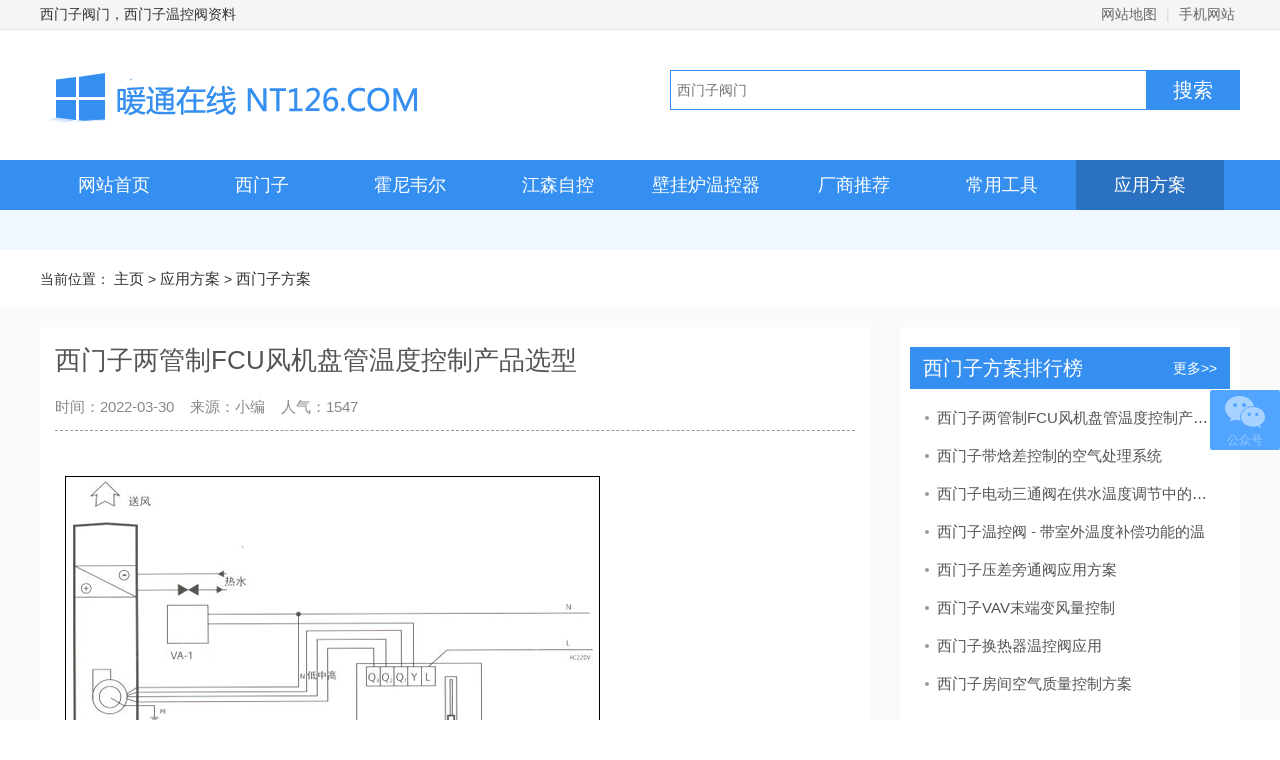

--- FILE ---
content_type: text/html
request_url: http://www.nt126.com/fangan/xmzfa/163.html
body_size: 5420
content:
<!doctype html>
<html>
<head>
<meta http-equiv="Content-Type" content="text/html; charset=utf-8"/>
<title>西门子两管制FCU风机盘管温度控制产品选型</title>
<meta name="description" content="参考仪表和设备符号名称型号备注TC-1风机盘管温控器RAB11.1设定温度8...30℃可调RDF310.2/MM或RDF510/BP液晶面板VA-1电动调节阀VVI46..口径DN15-DN25阀门执行器SUE21220V，三线一控电动阀执行器西门子温控器工作说明　　TC-1是带复合开关的室内恒温控制器，装于室内。其设定温度可通过设置旋钮在8...30℃范围内调节。　　夏季运行时，系统供冷水，转" />
<meta name="keywords" content="西门子温控器,西门子空调温控器" />
<link href="/favicon.ico" rel="shortcut icon" type="image/x-icon" />
<link href="/template/pc/skin/css/style.css" rel="stylesheet" />
<link href="/template/pc/skin/css/article.css" rel="stylesheet" />
    <meta http-equiv="mobile-agent" content="format=xhtml;url=http://www.nt126.com/index.php?m=home&c=View&a=index&aid=163">
    <script type="text/javascript">if(window.location.toString().indexOf('pref=padindex') != -1){}else{if(/applewebkit.*mobile/i.test(navigator.userAgent.toLowerCase()) || (/midp|symbianos|nokia|samsung|lg|nec|tcl|alcatel|bird|dbtel|dopod|philips|haier|lenovo|mot-|nokia|sonyericsson|sie-|amoi|zte/.test(navigator.userAgent.toLowerCase()))){try{if(/android|windows phone|webos|iphone|ipod|blackberry/i.test(navigator.userAgent.toLowerCase())){window.location.href="http://www.nt126.com/index.php?m=home&c=View&a=index&aid=163";}else if(/ipad/i.test(navigator.userAgent.toLowerCase())){}else{}}catch(e){}}}</script>
</head>
<body>
<div class="topbar">
  <div class="wraps auto fix">
    <p class="fl"> <a href="http://www.nt126.com">西门子阀门，西门子温控阀资料</a> </p>
    <div class="topbar-menu"> <a href="http://www.nt126.com/sitemap.xml" class="menu-link">网站地图</a> | <a href="http://www.nt126.com" class="menu-link">手机网站</a> </div>
  </div>
</div>
<!-- 头部 -->
<div class="headers">
  <div class="wraps auto fix">
    <div class="logo"><a href="http://www.nt126.com" class="logo-link" style="background: url(/uploads/allimg/20220217/1-22021F91I5302.png) no-repeat;"> </a></div>
    <div class="c-search">
      <div class="search-wrapper">
        <div class="fix">     <form class="searchform" method="get" action="/index.php?m=home&c=Search&a=lists">
        <input type="text" class="search-input" name="keywords" placeholder="西门子阀门" />
        <input type="submit" name="btn" value="搜索" class="search-btn" />
<input type="hidden" name="m" value="home" /><input type="hidden" name="c" value="Search" /><input type="hidden" name="a" value="lists" /><input type="hidden" name="method" value="1" /><input type="hidden" name="type" id="type" value="sonself" />    </form>
</div>
      </div>
    </div>
  </div>
</div>
<!-- 导航 -->
<div class="navbar">
  <div class="wraps auto fix"> <a href="http://www.nt126.com" class="nav-item ">网站首页</a>  <a href="/siemens/" title="西门子" class="nav-item ">西门子</a>  <a href="/honeywell/" title="霍尼韦尔" class="nav-item ">霍尼韦尔</a>  <a href="/Johnson/" title="江森自控" class="nav-item ">江森自控</a>  <a href="/bglwk/" title="壁挂炉温控器" class="nav-item ">壁挂炉温控器</a>  <a href="/zhanshi/" title="厂商推荐" class="nav-item ">厂商推荐</a>  <a href="/tools/" title="常用工具" class="nav-item ">常用工具</a>  <a href="/fangan/" title="应用方案" class="nav-item current">应用方案</a>  </div>
</div>
<div class="list_tag">
  <div class="wraps auto">  <a href="/siemens/wkq/249.html" title="西门子空调温控器RDF310.2/MM接" class="nav-item"></a>  <a href="/siemens/wkq/248.html" title="西门子空调温控器RDF310.2/MM使" class="nav-item"></a>  <a href="/siemens/wkq/247.html" title="西门子温控器RDF310.2/MM 两管" class="nav-item"></a>  <a href="/siemens/fm/229.html" title="西门子风机盘管电动二通阀MVI422.2" class="nav-item"></a>  <a href="/siemens/zxq/227.html" title="西门子风阀执行器GDB161.1E  G" class="nav-item"></a>  <a href="/siemens/zxq/226.html" title="西门子风阀执行器GDB161.1E安装图" class="nav-item"></a>  <a href="/siemens/zxq/225.html" title="西门子角行程球阀执行器GDB161.9Y" class="nav-item"></a>  <a href="/siemens/zxq/224.html" title="西门子风阀执行器GCA161.1E  G" class="nav-item"></a>  <a href="/siemens/zxq/223.html" title="西门子风阀执行器GBB161.1E  G" class="nav-item"></a>  </div>
</div>
<div style="clear:both;"></div>

<div class="container pos">当前位置： <a href='/' class=''>主页</a> &gt; <a href='/fangan/' class=''>应用方案</a> &gt; <a href='/fangan/xmzfa/'>西门子方案</a></div>
<div class="artlist">
  <div class="container">
    <div class="main_l">
      <div class="artpage">
        <dl class="artinfo">
          <dt>
            <h1>西门子两管制FCU风机盘管温度控制产品选型</h1>
          </dt>
          <dd> 时间：2022-03-30 &nbsp;&nbsp;
            来源：小编 &nbsp;&nbsp;
            人气：<script src='/index.php?m=api&c=Ajax&a=arcclick&type=view&aids=163' type='text/javascript' language='javascript'></script></dd>
        </dl>
        <div class="artcontent">
          <p><p class="unnamed1" style="color: rgb(51, 51, 51); font-family: 宋体; font-size: 12px; white-space: normal; background-color: rgb(255, 255, 255);"><img title="两管制风机盘管温度控制产品选型(图1)" alt="两管制风机盘管温度控制产品选型(图1)" style="max-width:100%!important;height:auto!important;" height="320" src="http://www.nt126.com/xmz/products/a11.gif" width="535"/><br/></p><p class="unnamed1" style="color: rgb(51, 51, 51); font-family: 宋体; font-size: 12px; white-space: normal; background-color: rgb(255, 255, 255);"><span style="font-size: 16px;"><strong>参考仪表和设备</strong></span></p><table height="137" cellspacing="0" cellpadding="0" width="100%" border="0"><tbody><tr class="firstRow"><td width="15%" bgcolor="#999999" height="30" style="font-variant-numeric: normal; font-variant-east-asian: normal; font-stretch: normal; font-size: 12px; line-height: 15.6px; color: rgb(51, 51, 51); border-width: 1px; border-style: solid; border-color: gainsboro;"><div align="center"><span style="font-size: 16px;">符号</span></div></td><td width="22%" bgcolor="#999999" height="30" style="font-variant-numeric: normal; font-variant-east-asian: normal; font-stretch: normal; font-size: 12px; line-height: 15.6px; color: rgb(51, 51, 51); border-width: 1px; border-style: solid; border-color: gainsboro;"><div align="left"><span style="font-size: 16px;">名称</span></div></td><td width="30%" bgcolor="#999999" height="30" style="font-variant-numeric: normal; font-variant-east-asian: normal; font-stretch: normal; font-size: 12px; line-height: 15.6px; color: rgb(51, 51, 51); border-width: 1px; border-style: solid; border-color: gainsboro;"><div align="left"><span style="font-size: 16px;">型号</span></div></td><td width="33%" bgcolor="#999999" height="30" style="font-variant-numeric: normal; font-variant-east-asian: normal; font-stretch: normal; font-size: 12px; line-height: 15.6px; color: rgb(51, 51, 51); border-width: 1px; border-style: solid; border-color: gainsboro;"><div align="left"><span style="font-size: 16px;">备注</span></div></td></tr><tr><td height="30" style="font-variant-numeric: normal; font-variant-east-asian: normal; font-stretch: normal; font-size: 12px; line-height: 15.6px; color: rgb(51, 51, 51); border-width: 1px; border-style: solid; border-color: gainsboro;"><div align="center"><span style="font-size: 16px;">TC-1</span></div></td><td height="30" style="font-variant-numeric: normal; font-variant-east-asian: normal; font-stretch: normal; font-size: 12px; line-height: 15.6px; color: rgb(51, 51, 51); border-width: 1px; border-style: solid; border-color: gainsboro;"><span style="font-size: 16px;">风机盘管温控器</span></td><td height="30" style="font-variant-numeric: normal; font-variant-east-asian: normal; font-stretch: normal; font-size: 12px; line-height: 15.6px; color: rgb(51, 51, 51); border-width: 1px; border-style: solid; border-color: gainsboro;"><span style="font-size: 16px;">RAB11.1</span></td><td height="30" style="font-variant-numeric: normal; font-variant-east-asian: normal; font-stretch: normal; font-size: 12px; line-height: 15.6px; color: rgb(51, 51, 51); border-width: 1px; border-style: solid; border-color: gainsboro;"><span style="font-size: 16px;">设定温度8...30℃可调</span></td></tr><tr bgcolor="#999999"><td colspan="4" height="1" style="font-variant-numeric: normal; font-variant-east-asian: normal; font-stretch: normal; font-size: 12px; line-height: 15.6px; color: rgb(51, 51, 51); border-width: 1px; border-style: solid; border-color: gainsboro;"><br/></td></tr><tr><td height="30" style="font-variant-numeric: normal; font-variant-east-asian: normal; font-stretch: normal; font-size: 12px; line-height: 15.6px; color: rgb(51, 51, 51); border-width: 1px; border-style: solid; border-color: gainsboro;"><br/></td><td height="30" style="font-variant-numeric: normal; font-variant-east-asian: normal; font-stretch: normal; font-size: 12px; line-height: 15.6px; color: rgb(51, 51, 51); border-width: 1px; border-style: solid; border-color: gainsboro;"><br/></td><td height="30" style="font-variant-numeric: normal; font-variant-east-asian: normal; font-stretch: normal; font-size: 12px; line-height: 15.6px; color: rgb(51, 51, 51); border-width: 1px; border-style: solid; border-color: gainsboro;"><span style="font-size: 16px;">RDF310.2/MM或RDF510/BP</span></td><td height="30" style="font-variant-numeric: normal; font-variant-east-asian: normal; font-stretch: normal; font-size: 12px; line-height: 15.6px; color: rgb(51, 51, 51); border-width: 1px; border-style: solid; border-color: gainsboro;"><span style="font-size: 16px;">液晶面板</span></td></tr><tr bgcolor="#999999"><td colspan="4" height="1" style="font-variant-numeric: normal; font-variant-east-asian: normal; font-stretch: normal; font-size: 12px; line-height: 15.6px; color: rgb(51, 51, 51); border-width: 1px; border-style: solid; border-color: gainsboro;"><br/></td></tr><tr><td height="30" style="font-variant-numeric: normal; font-variant-east-asian: normal; font-stretch: normal; font-size: 12px; line-height: 15.6px; color: rgb(51, 51, 51); border-width: 1px; border-style: solid; border-color: gainsboro;"><div align="center"><span style="font-size: 16px;">VA-1</span></div></td><td height="30" style="font-variant-numeric: normal; font-variant-east-asian: normal; font-stretch: normal; font-size: 12px; line-height: 15.6px; color: rgb(51, 51, 51); border-width: 1px; border-style: solid; border-color: gainsboro;"><span style="font-size: 16px;">电动调节阀</span></td><td height="30" style="font-variant-numeric: normal; font-variant-east-asian: normal; font-stretch: normal; font-size: 12px; line-height: 15.6px; color: rgb(51, 51, 51); border-width: 1px; border-style: solid; border-color: gainsboro;"><span style="font-size: 16px;">VVI46..</span></td><td height="30" style="font-variant-numeric: normal; font-variant-east-asian: normal; font-stretch: normal; font-size: 12px; line-height: 15.6px; color: rgb(51, 51, 51); border-width: 1px; border-style: solid; border-color: gainsboro;"><span style="font-size: 16px;">口径DN15-DN25</span></td></tr><tr bgcolor="#999999"><td colspan="4" height="1" style="font-variant-numeric: normal; font-variant-east-asian: normal; font-stretch: normal; font-size: 12px; line-height: 15.6px; color: rgb(51, 51, 51); border-width: 1px; border-style: solid; border-color: gainsboro;"><br/></td></tr><tr><td height="30" style="font-variant-numeric: normal; font-variant-east-asian: normal; font-stretch: normal; font-size: 12px; line-height: 15.6px; color: rgb(51, 51, 51); border-width: 1px; border-style: solid; border-color: gainsboro;"><br/></td><td height="30" style="font-variant-numeric: normal; font-variant-east-asian: normal; font-stretch: normal; font-size: 12px; line-height: 15.6px; color: rgb(51, 51, 51); border-width: 1px; border-style: solid; border-color: gainsboro;"><span style="font-size: 16px;">阀门执行器</span></td><td height="30" style="font-variant-numeric: normal; font-variant-east-asian: normal; font-stretch: normal; font-size: 12px; line-height: 15.6px; color: rgb(51, 51, 51); border-width: 1px; border-style: solid; border-color: gainsboro;"><span style="font-size: 16px;">SUE21</span></td><td height="30" style="font-variant-numeric: normal; font-variant-east-asian: normal; font-stretch: normal; font-size: 12px; line-height: 15.6px; color: rgb(51, 51, 51); border-width: 1px; border-style: solid; border-color: gainsboro;"><span style="font-size: 16px;">220V，三线一控电动阀执行器</span></td></tr><tr bgcolor="#999999"><td colspan="4" height="2" style="font-variant-numeric: normal; font-variant-east-asian: normal; font-stretch: normal; font-size: 12px; line-height: 15.6px; color: rgb(51, 51, 51); border-width: 1px; border-style: solid; border-color: gainsboro;"><br/></td></tr></tbody></table><p class="unnamed1" style="color: rgb(51, 51, 51); font-family: 宋体; font-size: 12px; white-space: normal; background-color: rgb(255, 255, 255);"><strong><img style="max-width:100%!important;height:auto!important;" src="/uploads/allimg/20230527/1-23052G45945P1.jpg" title="西门子两管制FCU风机盘管温度控制产品选型(图2)" alt="RAB111.jpg"/><br/><img style="max-width:100%!important;height:auto!important;" src="/uploads/allimg/20230527/1-23052G50019243.jpg" title="西门子两管制FCU风机盘管温度控制产品选型(图3)" alt="主图3.jpg"/><br/><br/><img style="max-width:100%!important;height:auto!important;" src="/uploads/allimg/20230527/1-23052G50040U2.jpg" title="西门子两管制FCU风机盘管温度控制产品选型(图4)" alt="主图4.jpg"/><br/><img style="max-width:100%!important;height:auto!important;" src="/uploads/allimg/20230527/1-23052G501053b.jpg" title="西门子两管制FCU风机盘管温度控制产品选型(图5)" alt="VVI46-SUE21.jpg"/><br/></strong></p><p>西门子温控器工作说明</p><p><br/></p><p>　　TC-1是带复合开关的室内恒温控制器，装于室内。其设定温度可通过设置旋钮在8...30℃范围内调节。</p><p>　　夏季运行时，系统供冷水，转换开关置于“冷”档。当室温升高并超过设定点温度时，恒温器动作，打开电动调节阀VA-1，通过风机向房间送冷风，使室温降低，回到控制范围内。冬季运行时，系统供热水，转换开关置于“热”档。当室温下降并低于室内设定温度时，恒温器动作，打开电动调节阀VA-1，通过风机向房间送热风，使室温上升，回到控制范围内。</p><p>　　当TC-1的转换开关置于“关”档时，风机停止运转，电动阀也关闭。</p><p>　　当TC-1（RAB11.1）的转换开关置于“通风”档时，风机运转，电动阀保持关断，系统处于通风运转，改善室内空气循环。</p><p class="unnamed1" style="color: rgb(51, 51, 51); font-family: 宋体; font-size: 12px; white-space: normal; background-color: rgb(255, 255, 255);"><strong><br/></strong><br/></p><p class="unnamed1" style="color: rgb(51, 51, 51); font-family: 宋体; font-size: 12px; white-space: normal; background-color: rgb(255, 255, 255);"><br/></p></p>
        </div>
        <div class="artcontent"> <script type="text/javascript">
            var cpro_id = "u6852728";
            
    </script>
    <script type="text/javascript" src="//cpro.baidustatic.com/cpro/ui/cm.js"></script>     </div>
        <div class="art_next"> <span class="next">  <a href='/fangan/xmzfa/162.html' title='西门子换热器温控阀应用'> 上一篇：西门子换热器温控阀应用 </a>  </span> <span class="pre">  <a href='/fangan/xmzfa/164.html' title='西门子电动三通阀在供水温度调节中的应用'> 下一篇：西门子电动三通阀在供水温度调节中的应用 </a>  </span> </div>
        <div class="xgcomm clearfix">
          <div class="c-hd">
            <h3><span>推荐文章</span></h3>
          </div>
          <ul>
                        <li>
              <div class="item-inner">
                <div class="img-wrap"> <img src="/uploads/allimg/20220327/1-22032GAH0496.jpg" alt="西门子温控阀 - 带室外温度补偿功能的温度控制方案"></div>
                <div class="rbox">
                  <div class="rbox-inner">
                    <p> <a class="link title" target="_blank" href="/fangan/xmzfa/141.html" title="西门子温控阀 - 带室外温度补偿功能的温度控制方案">西门子温控阀 - 带室外温度补偿功能的温度控制方案</a></p>
                    <div class="item-info">
                      <div class="js">西门子温控阀 - 带室外温度补偿功能的温度控制方案西门子智能温控阀简介：- - 西门子楼宇科技(siemens hvac...</div>
                      <span class="lbtn" style="float:right">2022-03-27</span></div>
                  </div>
                </div>
              </div>
            </li>
                      </ul>
        </div>
      </div>
    </div>
    <div class="side_r">
      <div class="listArt">
        <dl>
                    <dt>
            <h3 class="fl">西门子方案排行榜</h3>
            <span class="fr"><a href="/fangan/xmzfa/">更多&gt;&gt;</a></span></dt>
                    <dd>
            <ul>
                            <li><a href="/fangan/xmzfa/163.html" title="西门子两管制FCU风机盘管温度控制产品选">西门子两管制FCU风机盘管温度控制产品选</a></li>
                            <li><a href="/fangan/xmzfa/167.html" title="西门子带焓差控制的空气处理系统">西门子带焓差控制的空气处理系统</a></li>
                            <li><a href="/fangan/xmzfa/164.html" title="西门子电动三通阀在供水温度调节中的应用">西门子电动三通阀在供水温度调节中的应用</a></li>
                            <li><a href="/fangan/xmzfa/141.html" title="西门子温控阀 - 带室外温度补偿功能的温">西门子温控阀 - 带室外温度补偿功能的温</a></li>
                            <li><a href="/fangan/xmzfa/161.html" title="西门子压差旁通阀应用方案">西门子压差旁通阀应用方案</a></li>
                            <li><a href="/fangan/xmzfa/165.html" title="西门子VAV末端变风量控制">西门子VAV末端变风量控制</a></li>
                            <li><a href="/fangan/xmzfa/162.html" title="西门子换热器温控阀应用">西门子换热器温控阀应用</a></li>
                            <li><a href="/fangan/xmzfa/166.html" title="西门子房间空气质量控制方案">西门子房间空气质量控制方案</a></li>
                          </ul>
          </dd>
        </dl>
        <dl>
                    <dt>
            <h3 class="fl">厂商推荐排行榜</h3>
            <span class="fr"><a href="/zhanshi/">更多&gt;&gt;</a></span></dt>
                    <dd>
            <ul>
                            <li><a href="/zhanshi/siem/230.html" title="西门子电动球阀和执行器选型介绍">西门子电动球阀和执行器选型介绍</a></li>
                            <li><a href="/zhanshi/honeywell_tj/239.html" title="浅谈项目上对于霍尼韦尔电动阀门温控器的技">浅谈项目上对于霍尼韦尔电动阀门温控器的技</a></li>
                            <li><a href="/zhanshi/honeywell_tj/240.html" title="霍尼韦尔VSHB静态平衡阀门的安装与预设">霍尼韦尔VSHB静态平衡阀门的安装与预设</a></li>
                            <li><a href="/zhanshi/siem/144.html" title="西门子通用控制器RWG1.M12D介绍">西门子通用控制器RWG1.M12D介绍</a></li>
                            <li><a href="/zhanshi/honeywell_tj/237.html" title="霍尼韦尔阀门温控器传感器控制器集合">霍尼韦尔阀门温控器传感器控制器集合</a></li>
                            <li><a href="/zhanshi/honeywell_tj/238.html" title="霍尼韦尔新风净化除湿系统产品大全">霍尼韦尔新风净化除湿系统产品大全</a></li>
                          </ul>
          </dd>
        </dl>
        <dl>
                    <dt>
            <h3 class="fl">应用方案排行榜</h3>
            <span class="fr"><a href="/fangan/">更多&gt;&gt;</a></span></dt>
                    <dd>
            <ul>
                            <li><a href="/fangan/xmzfa/163.html" title="西门子两管制FCU风机盘管温度控制产品选">西门子两管制FCU风机盘管温度控制产品选</a></li>
                            <li><a href="/fangan/jsfa/218.html" title="江森调节阀选型方案  电动球阀">江森调节阀选型方案  电动球阀</a></li>
                            <li><a href="/fangan/jsfa/215.html" title="江森温控器二管制温控器接三线一控阀解决方">江森温控器二管制温控器接三线一控阀解决方</a></li>
                            <li><a href="/fangan/hnfa/210.html" title="霍尼韦尔风机盘管控制方案三-两管制单冷或">霍尼韦尔风机盘管控制方案三-两管制单冷或</a></li>
                            <li><a href="/fangan/xmzfa/167.html" title="西门子带焓差控制的空气处理系统">西门子带焓差控制的空气处理系统</a></li>
                            <li><a href="/fangan/xmzfa/164.html" title="西门子电动三通阀在供水温度调节中的应用">西门子电动三通阀在供水温度调节中的应用</a></li>
                            <li><a href="/fangan/xmzfa/141.html" title="西门子温控阀 - 带室外温度补偿功能的温">西门子温控阀 - 带室外温度补偿功能的温</a></li>
                            <li><a href="/fangan/jsfa/222.html" title="江森自控风机盘管温控器及电动二通阀常用型">江森自控风机盘管温控器及电动二通阀常用型</a></li>
                            <li><a href="/fangan/xmzfa/161.html" title="西门子压差旁通阀应用方案">西门子压差旁通阀应用方案</a></li>
                            <li><a href="/fangan/hnfa/214.html" title="霍尼韦尔温控阀热交热器温度控制方案">霍尼韦尔温控阀热交热器温度控制方案</a></li>
                          </ul>
          </dd>
        </dl>
        <div style="clear:both;"></div>
        <div class="J_side_fix_top">  <img src='/uploads/allimg/20220217/AD-360-300.gif' alt='西门子执行器SKC62' />  </div>
      </div>
    </div>
  </div>
</div>
<div class="m-sidebar" id="dedem">
  <div class="pub">
    <div class="btn"> <i class="ico"></i>
      <p class="txt">公众号</p>
    </div>
    <div class="qrcode" style="background: url(/uploads/allimg/20221206/1-2212060Z610456.jpg) no-repeat;"></div>
  </div>
  <div class="go-top J_gotop"><i class="ico"></i></div>
</div>
<div class="w100 footer">
  <div class="footers auto">
    <div class="box">
      <p class="ft_nav"> <a href="http://www.nt126.com">网站首页</a>         | <a href="/siemens/" title="西门子">西门子</a>         | <a href="/honeywell/" title="霍尼韦尔">霍尼韦尔</a>         | <a href="/Johnson/" title="江森自控">江森自控</a>         | <a href="/bglwk/" title="壁挂炉温控器">壁挂炉温控器</a>         | <a href="/zhanshi/" title="厂商推荐">厂商推荐</a>         | <a href="/tools/" title="常用工具">常用工具</a>         | <a href="/fangan/" title="应用方案">应用方案</a>  </p>
      <p>Copyright © 2002-2022 西门子暖通空调 版权所有<a href="https://beian.miit.gov.cn/" rel="nofollow" target="_blank">京ICP备11013902号-2</a></p>
    </div>
    <div class="box1">
      <p>本站发布的资料仅为学习交流使用，如有侵权或错误，请联系修改，欢迎同行投稿交流！邮件：995048228#qq.com</p>
    </div>
  </div>
</div>
<script src="/template/pc/skin/js/jquery-1.9.1.min.js"></script> 
<script src="/template/pc/skin/js/main.js"></script> 
<script src="/template/pc/skin/js/jquery.superslide.2.1.1.js"></script> 
<!-- 应用插件标签 start --> 
  
<!-- 应用插件标签 end -->
</body>
</html>

--- FILE ---
content_type: text/html;charset=utf-8
request_url: http://www.nt126.com/index.php?m=api&c=Ajax&a=arcclick&type=view&aids=163
body_size: 272
content:
document.write('1547');


--- FILE ---
content_type: text/css
request_url: http://www.nt126.com/template/pc/skin/css/style.css
body_size: 4929
content:
 @charset "UTF-8";
body {
	color: #333;
	overflow-x: hidden;
	font: 14px/1.8 "Microsoft YaHei", SimSun, Tahoma, Verdana, Arial, sans-serif;
	background-color: #fff;
}
input, textarea, select {
	font-size: 100%;
	font-family: inherit;
}
body, h1, h2, h3, h4, h5, h6, p, ul, ol, dl, form, dd {
	margin: 0;
}
body p, body a, body span, body em, body i, body h1, body h2, body h3, body h4, body h5, body h6 {
	text-rendering: optimizeLegibility;
	-webkit-font-smoothing: antialiased;
	word-wrap: break-word;
}
h4, h5, h6 {
	font-size: 1em;
}
ul, ol {
	padding-left: 0;
	list-style-type: none;
}
i, em {
	font-style: normal;
}
a {
	color: #333;
	text-decoration: none;
}
a:hover {
	color: #358ff0;
}
input[placeholder], [placeholder], *[placeholder] {
color: #999999;
}
img {
	border: 0;
	vertical-align: middle;
	max-width: 100%;
	padding: 10px;
}
.auto {
	margin-left: auto;
	margin-right: auto;
}
.ellipsis, .idx-zxxt-c .m-ad-img .title, .idx-zxxt-c .m-ad-img .txt, .idx-aztj .aztj-hot, .m-side-col .tag-link, .m-side-zjbb .zjbb-list .item-title, .m-art-dl .item, .m-news-list .news-info .title, .m-soft-recom .soft-info .name, .s-theme-art .m-rank .item-info .theme-name, .s-soft-art .m-excellent .art-right .title .txt, .m-soft-release .release-list .item, .m-soft-dl-list .item-title, .m-side-version .name, .m-soft-line .name, .m-recom-large .img .title, .m-recom-large .cover .title, .m-feature-topic .title, .m-az-sort-list .item .title, .m-soft-show .title, .m-soft-show-large .title, .m-img-title-cov .title, .m-zt-recom .item .title, .m-az-zt-banner .info .title, .m-az-zt-banner .layer .overlay .title, .m-az-zt-list .info .title, .m-zt-img-title .title, .m-theme-list .name, .page-release .soft-info .file-cover, .s-theme-idx .m-rank .item-info .theme-name, .m-theme-img-title .title {
	overflow: hidden;
	text-overflow: ellipsis;
	white-space: nowrap;
}
.bg-gray {
	background: #ededeb;
}
.bg-gray-2 {
	background: #f5f6f8;
}
.bg-white {
	background: #fff;
}
.border-e6 {
	border: 1px solid #e6e6e6;
}
.c-gray-1 {
	color: #b1b1b1;
}
.c-red-1 {
	color: #fd0000;
}
.c-666 {
	color: #666;
}
.c-999 {
	color: #999;
}
.c-g-blue {
	color: #358ff0;
}
.fl {
	float: left;
}
.fr {
	float: right !important;
}
.fix {
*zoom: 1;
}
.fix:after {
	display: table;
	content: '';
}
.fix:after, .fix:before {
	clear: both;
}
.ta-l {
	text-align: left;
}
.ta-c {
	text-align: center;
}
.ta-r {
	text-align: right;
}
.ovh {
	overflow: hidden;
}
.pr {
	position: relative;
}
.pb10 {
	padding-bottom: 10px;
}
.mt10 {
	margin-top: 10px;
}
.mt20 {
	margin-top: 20px;
}
.mt35 {
	margin-top: 35px;
}
.mt38 {
	margin-top: 38px;
}
.mt40 {
	margin-top: 40px;
}
.mt48 {
	margin-top: 48px;
}
.mt50 {
	margin-top: 50px;
}
.mb4 {
	margin-bottom: 4px;
}
.mb5 {
	margin-bottom: 5px;
}
.mb8 {
	margin-bottom: 8px;
}
.mb0 {
	margin-bottom: 0 !important;
}
.mb10 {
	margin-bottom: 10px;
}
.mb13 {
	margin-bottom: 13px;
}
.mb15 {
	margin-bottom: 15px;
}
.mb17 {
	margin-bottom: 17px;
}
.mb18 {
	margin-bottom: 18px;
}
.mb20 {
	margin-bottom: 20px;
}
.mb25 {
	margin-bottom: 25px;
}
.mb30 {
	margin-bottom: 30px;
}
.mb32 {
	margin-bottom: 32px;
}
.mb35 {
	margin-bottom: 35px;
}
.mb40 {
	margin-bottom: 40px;
}
.mb50 {
	margin-bottom: 50px;
}
.mr10 {
	margin-right: 10px;
}
.mr20 {
	margin-right: 20px;
}
.mr30 {
	margin-right: 30px;
}
.mr40 {
	margin-right: 40px;
}
.mr50 {
	margin-right: 50px;
}
.ml10 {
	margin-left: 10px;
}
.ml15 {
	margin-left: 15px;
}
.ml20 {
	margin-left: 20px;
}
.ml30 {
	margin-left: 30px;
}
.ml40 {
	margin-left: 40px;
}
.f12 {
	font-size: 12px;
}
.f14 {
	font-size: 14px;
}
.f15 {
	font-size: 15px;
}
.f16 {
	font-size: 16px;
}
.f17 {
	font-size: 17px;
}
.f18 {
	font-size: 18px;
}
.f19 {
	font-size: 19px;
}
.f20 {
	font-size: 20px;
}
.f21 {
	font-size: 21px;
}
.f22 {
	font-size: 22px;
}
.f24 {
	font-size: 24px;
}
.dib, .topbar .topbar-nav, .sub-navbar .title .txt, .sub-navbar .title .u-b, .m-eval .progress, .m-eval .count, .s-soft-art .art-detail .btn-dl, .g-az-title .u-left, .g-az-title .u-right, .g-az-title .txt, .g-az-title .bb, .g-input-page, .m-soft-show-large .m-soft-share, .page-course-idx .m-large-link .item, .s-course-idx .cell-1 .thumbs .tmb, .page-release .soft-info .textarea, .zelect {
	display: inline-block;
*display: inline;
*zoom: 1;
}
.db {
	display: block;
}
.vat {
	vertical-align: top;
}
.vam {
	vertical-align: middle;
}
.vab {
	vertical-align: baseline;
}
.wraps {
	width: 1200px;
}
.ui-bg {
	background-image: url(../images/sp_1.png);
	background-repeat: no-repeat;
}
.box {
	width: 1200px;
	margin: 0 auto;
	overflow: hidden;
	position: relative;
}
.topbar .topbar-nav {
	display: inline-block;
*display: inline;
*zoom: 1;
}
.topbar {
	font-size: 14px;
	background: #f5f5f5;
	height: 29px;
	line-height: 29px;
	border-bottom: 1px solid #e8e8e8;
	margin: 0 auto;
}
.topbar .topbar-nav {
	position: relative;
	margin-right: -7px;
	z-index: 99;
}
.topbar .topbar-nav .nav-btn {
	padding-left: 27px;
	background-position: -51px -30px;
	padding-right: 7px;
	display: inline-block;
	border-left: 1px solid #f5f5f5;
	border-right: 1px solid #f5f5f5;
	border-bottom: 1px solid #e6e6e6;
}
.topbar .topbar-nav .nav-main {
	position: absolute;
	z-index: 2;
	width: 968px;
	border: 1px solid #e6e6e6;
	border-top: 0;
	right: 0;
	top: 30px;
	background: #fff;
	padding: 10px 20px 24px 20px;
	overflow: hidden;
	display: none;
}
.topbar .topbar-nav .nav-main .inner {
	overflow: hidden;
	border: 1px solid #fff;
}
.topbar .topbar-nav .nav-main .cate {
	width: 302px;
	float: left;
	border: 1px dashed #ededed;
	padding: 10px 0 16px 20px;
	border-right: 0 none;
	margin-left: -2px;
	margin-top: -2px;
	border-bottom: 0;
}
.topbar .topbar-nav .nav-main .title .item {
	color: #358ff0;
	font-size: 18px;
	line-height: 40px;
}
.topbar .topbar-nav .nav-main .sub .item {
	margin-right: 20px;
	font-size: 14px;
	line-height: 32px;
	display: inline-block;
}
/*.topbar .topbar-nav .nav-main .sub .item:nth-child(3n){ margin-right: 0px; font-size: 14px; line-height: 32px; display: inline-block; }*/
.topbar .topbar-nav:hover .nav-main {
	display: block;
}
.topbar .topbar-nav:hover .nav-btn {
	background-color: #fff;
	border-color: #e6e6e6;
	border-bottom: 1px solid #fff;
}
.topbar .topbar-menu {
	float: right;
	color: #d5d5d5;
}
.topbar .topbar-menu .menu-link {
	padding: 0 5px;
	color: #666;
}
.topbar .topbar-menu .menu-link:hover {
	color: #358ff0;
}
/*网站公共头部*/
.header {
	height: 130px;
	width: 1200px;
	margin: 0 auto;
}
.header .logo {
	float: left;
	margin-top: 18px;
}
.header .logo-link {
	display: block;
	width: 460px;
	height: 94px;
	text-indent: -9999em;
	background: url(../images/logo.png) no-repeat;
}
.headers {
	height: 130px;
	width: 1200px;
	margin: 0 auto;
}
.headers .logo {
	float: left;
	margin-top: 30px;
}
.headers .logo-link {
	display: block;
	width: 400px;
	height: 80px;
}
.headers .logo-link h1 {
	font-size: 24px;
	color: #000;
	padding-left: 100px;
	padding-top: 10px;
	color: #358ff0
}
.headers .logo-link h2 {
	font-size: 17px;
	color: #666;
	padding-left: 100px;
	font-weight: normal
}
.c-search {
	float: right;
	width: 570px;
	margin-top: 40px;
}
.c-search .search-wrapper {
	height: 38px;
	line-height: 26px;
	border: 1px solid #358ff0;
}
.c-search .search-input {
	width: 463px;
	padding: 6px;
	outline: none;
	background: #fff;
	border: 0;
	color: #444;
	float: left;
	display: block;
	line-height: 26px;
	margin: 0;
}
.c-search .search-btn {
	background-color: #358ff0;
	float: right;
	width: 93px;
	color: #fff;
	font-size: 20px;
	padding: 6px;
	text-align: center;
	border: none;
	cursor: pointer;
}
.c-search .search-keyword {
	margin-top: 3px;
	color: #999;
	height: 26px;
	overflow: hidden;
	font-size: 14px;
}
.c-search .search-keyword a {
	margin-left: 12px;
}
.c-search .search-keyword .keyword-item {
	margin-left: 28px;
}
.navbar {
	background: #358ff0;
	height: 50px;
	line-height: 50px;
	margin: 0 auto;
}
.navbar .nav-item {
	width: 148px;
	font-size: 18px;
	text-align: center;
	float: left;
	color: #fff;
}
.navbar .nav-item:hover, .navbar .nav-item.current {
	background: #2b71c2;
}
.list_tag {
	height: 40px;
	background: #f0f7ff;
	width: 100%;
}
.list_tag .wraps a {
	display: inline;
	float: left;
	padding-left: 28px;
	line-height: 40px
}
/*公用底部*/
.w100 {
	width: 100%;
	position: relative;
	overflow: hidden;
}
.footer {
	background: #358ff0;
	color: #fff;
	text-align: left;
	padding: 20px 0;
}
.footers {
	background: #358ff0;
	color: #fff;
	width: 1200px;
	margin: 0 auto;
}
.footer .box {
	/*background: url(../images/ft_rbg.png) no-repeat right 50%;*/
	margin-top: 5px;
}
.footer .box1 {
	width: 1200px;
	font-size: 14px;
	margin: 10px auto
}
.footer .box1 p {
	text-align: center;
}
.footer .ft_nav {
	color: #44AEFF;
	text-align: center
}
.footer .ft_nav a {
	padding: 0 20px;
	display: inline-block;
}
.footer a {
	color: #fff;
}
.footer a:hover {
	text-decoration: underline;
}
.footer p {
	line-height: 35px;
	text-align: center
}
/*公用右下角*/
.m-sidebar {
	position: fixed;
	bottom: 200px;
	right: 0;
	z-index: 999;
	width: 70px;
	height: 130px;
}
.m-sidebar .pub {
	margin-bottom: 10px;
	position: relative;
}
.m-sidebar .pub:hover .btn {
	background: #358ff0;
}
.m-sidebar .pub:hover .qrcode {
	display: block;
}
.m-sidebar .pub .btn {
	width: 70px;
	height: 60px;
	background: #51a5ff;
	cursor: pointer;
	border-radius: 2px;
}
.m-sidebar .pub .btn .ico {
	width: 40px;
	height: 40px;
	margin: 0 auto;
	display: block;
	background: url(../images/sp_1.png) 0 -354px no-repeat;
}
.m-sidebar .pub .btn .txt {
	font-size: 12px;
	text-align: center;
	color: #96c7ff;
}
.m-sidebar .pub .qrcode {
	display: none;
	width: 200px;
	height: 274px;
	position: absolute;
	right: 70px;
	top: -105px;
}
.go-top {
	width: 70px;
	height: 60px;
	margin-right: -698px;
	border-radius: 2px;
	background-color: #ccc;
	cursor: pointer;
	overflow: hidden;
	display: none;
}
.go-top:hover {
	background-color: #358ff0;
}
.go-top .ico {
	width: 24px;
	height: 14px;
	display: block;
	margin: 24px auto;
	background: url(../images/sp_1.png) -216px -37px no-repeat;
	overflow: hidden;
}
.art-go-top {
	width: 20px;
	padding: 8px;
	line-height: 1.1;
	font-size: 16px;
	height: 68px;
	position: fixed;
	bottom: 200px;
	left: 50%;
	text-align: center;
	margin-left: 202px;
	background: #71b0f4;
	color: #fff;
	display: none;
}
.art-go-top:hover {
	color: #fff;
}
.location {
	background: #fff url(../images/list_ico.png) 20px 13px no-repeat;
	height: 40px;
	line-height: 40px;
	padding-left: 40px;
	color: #666;
	border-bottom: 2px solid #eee;
	font-size: 14px
}
.location a {
	color: #666;
}
.J_side_fix_top img {
	padding: 0
}
/*栏目导航*/
.listNav {
	margin-top: 0;
	padding: 0;
	overflow: hidden;
}
.listNav dl {
	width: 100%;
	padding: 10px 0;
	margin: 0 auto;
	border: none;
}
.listNav dl dt {
	width: 92%;
	padding: 0 4%;
	height: 42px;
	line-height: 42px;
	color: #fff;
	margin: 10px 0;
	background-color: #358ff0;
	text-align: left;
	overflow: hidden;
}
.listNav .bd {
	width: 320px;
	margin-right: -9px;
	padding-bottom: 2px;
}
.listNav .bd a {
	float: left;
	width: 49%;
	height: 35px;
	line-height: 35px;
	background: #f2f2f2;
	text-align: center;
	color: #565656;
	font-size: 14px;
	margin: 0 2% 10px 0;
	cursor: pointer;
	overflow: hidden
}
.listNav .bd a:nth-child(2n) {
	float: left;
	width: 49%;
	height: 32px;
	line-height: 32px;
	background: #f2f2f2;
	text-align: center;
	color: #565656;
	font-size: 14px;
	margin: 0 0 10px 0;
	cursor: pointer;
}
.listNav .bd a:hover {
	background: #358ff0;
	color: #fff;
}
.listNav .bd .current {
	background: #358ff0;
	color: #fff;
}
/*评论------------*/
.gbko {
	padding-left: 3%
}
.mt1 {
	background-color: #fff;
	overflow: hidden;
	width: 100%
}
.mt1 .tbox {
	width: 100%;
	padding-top: 2%
}
.posttitle {
	height: 22px;
	line-height: 22px;
	font-size: 18px;
	font-weight: normal;
	border-left: 3px solid #3169b0;
	padding-left: 8px;
	margin: 8px 0px 12px 0;
}
.posttitle strong {
	color: #3169b0;
	font-weight: normal;
}
.decmt-box2 {
	width: 98%;
	padding: 6px 10px 6px 0;
	margin: 0px auto;
	overflow: hidden;
	clear: both;
}
.decmt-box2 span.fr {
	float: right;
}
.decmt-box2 span.title {
	float: left;
	width: 80%;
	line-height: 20px;
	padding: 0
}
.decmt-box2 ul {
}
.decmt-box2 ul li {
	width: 100%;
	border-bottom: 1px dashed #ccc;
	padding-bottom: 10px;
	overflow: hidden;
}
.decmt-box2 ul li a.plpic {
	float: left;
	width: 47px;
	height: 47px;
	margin-right: 5px;
	overflow: hidden;
}
.decmt-box2 ul li a.plpic img {
	width: 42px;
	height: 42px;
	padding: 2px;
	border: 1px solid #DFD9B9;
	border-radius: 50%;
	-webkit-transition: .4s;
	-webkit-transition: -webkit-transform .4s ease-out;
	transition: transform .4s ease-out;
	-moz-transition: -moz-transform .4s ease-out;
}
.decmt-box2 ul li a.plpic img:hover {
	transform: rotateZ(60deg);
	-webkit-transform: rotateZ(60deg);
	-moz-transform: rotateZ(60deg)
}
.decmt-box2 ul li p {
	float: left;
	width: 630px;
	line-height: 22px;
}
.decmt-box2 .comment_act {
	float: left;
	width: 80%;
	line-height: 20px;
	color: #aeaeae;
}
.decmt-box2 .comment_act a {
	color: #aeaeae;
}
.decmt-box {
	width: 98%;
	padding: 6px 5px;
	margin: 0px auto;
	overflow: hidden;
	clear: both;
}
.decmt-box span.fr {
	float: right;
}
.decmt-box span.title {
	float: left;
	line-height: 20px;
	width: 600px;
}
.decmt-box ul {
}
.decmt-box ul li {
	width: 100%;
	border-bottom: 1px dashed #ccc;
	padding-bottom: 10px;
	overflow: hidden;
}
.decmt-box ul li a.plpic {
	float: left;
	width: 40px;
	height: 40px;
	padding: 2px;
	border: 1px solid #DFD9B9;
	background: #F9FDED;
	margin-right: 5px;
	overflow: hidden;
}
.decmt-box ul li p {
	float: left;
	width: 630px;
	line-height: 22px;
}
.decmt-box .comment_act {
	float: left;
	width: 630px;
	line-height: 20px;
	color: #aeaeae;
}
.decmt-box .comment_act a {
	color: #aeaeae;
}
.decmt-box1 {
	width: 98%;
	padding: 6px 5px;
	margin: 0px auto;
	overflow: hidden;
	clear: both;
}
.decmt-box1 span.fr {
	float: right;
}
.decmt-box1 span.title {
	float: left;
	line-height: 20px;
	width: 600px;
}
.decmt-box1 ul {
}
.decmt-box1 ul li {
	width: 100%;
	border-bottom: 1px dashed #ccc;
	padding: 10px 0;
	overflow: hidden;
}
.decmt-box1 ul li a.plpic {
	float: left;
	width: 40px;
	height: 40px;
	padding: 2px;
	border: 1px solid #DFD9B9;
	background: #F9FDED;
	margin-right: 5px;
	overflow: hidden;
}
.decmt-box1 ul li p {
	float: left;
	width: 880px;
	line-height: 22px;
}
.decmt-box1 .comment_act {
	float: left;
	width: 880px;
	line-height: 20px;
	color: #aeaeae;
}
.decmt-box1 .comment_act a {
	color: #aeaeae;
}
.dede_comment .decmt-box .decmt-title {
	line-height: 19px;
	color: #999;
	font-family: Tahoma;
}
.dede_comment .decmt-box .decmt-title span {
	margin-right: 2px;
	vertical-align: middle;
}
.dede_comment .decmt-box .decmt-title .moodico {
	height: 18px;
	width: 18px;
	display: inline-block;
}
.dede_comment .decmt-box .decmt-title .username {
	color: #669;
}
.dede_comment .decmt-box .decmt-title .username a {
	color: #669;
}
.dede_comment .decmt-box .decmt-title .username a:hover {
	text-decoration: none;
	color: #690;
}
.dede_comment .decmt-box .decmt-title .ip {
	color: #669;
	font-size: 11px;
}
.dede_comment .decmt-box .decmt-title .date {
	color: #555;
	font-size: 11px;
}
.dede_comment .decmt-box .decmt-act {
	float: right;
	margin-top: -18px;
	padding-right: 10px;
	position: relative;
	clear: both;
	color: #999;
}
.dede_comment .decmt-box .decmt-act span {
	margin-right: 7px;
}
.dede_comment .decmt-box .decmt-act span a {
	color: #888;
}
.dede_comment .decmt-box .decmt-content {
	color: #555;
	line-height: 21px;
	clear: both;
	width: 99%;
	margin: 2px auto 0px;
/*background:url(../images/ico-comment-quote.gif) 0px 4px no-repeat;text-indent:18px;*/}
.dede_comment .decmt-box .decmt-content img {
	vertical-align: middle;
}
.decmt-box, .decmt-content .decmt-box, .dede_comment .decmt-box .decmt-box {
	background: #FFE;
	border: 1px solid #CCC;
	margin: 6px auto;
}
.dede_comment .decmt-box .decmt-box .decmt-title {
	text-indent: 4px;
}
.dede_comment .decmt-box .decmt-box .decmt-content {
	color: #555;
}
.nocomment {
	padding: 10px;
	color: #666;
}
.dede_comment_post {
	padding: 5px 0;
}
.dcmp-content {
	padding-top: 8px;
}
.dcmp-content textarea {
	width: 97%;
	height: 120px;
	display: block;
	border: 1px solid #dedede;
	padding: 4px 8px;
	line-height: 24px;
	color: #666;
}
.dcmp-content1 {/*width:700px;*/
	padding-top: 8px;
}
.dcmp-content1 textarea {
	height: 100px;
	width: 700px;
	float: left;
}
.dcmp-post {
	overflow: hidden;
	clear: both;
	color: #444;
	padding: 5px 0 10px 0;
}
.dcmp-post .dcmp-userinfo {
	float: left;
	margin-right: 6px;
	width: 100%
}
.dcmp-post .dcmp-userinfo .yzm {
	height: 30px;
	line-height: 30px;
}
.dcmp-post .dcmp-userinfo input {
	height: 25px;
	padding-right: 0px;
	border: 1px solid #dedede;
}
.dcmp-post .dcmp-userinfo input, .dcmp-post .dcmp-userinfo img {
	vertical-align: middle;
	margin: 5px;
	display: inline-block
}
.dcmp-post .dcmp-submit {
	float: left;
	padding-top: 6px;
	width: 100%
}
.dcmp-post .dcmp-submit input, .dcmp-post .dcmp-submit button {
	vertical-align: middle;
}
.dcmp-post .dcmp-submit button {
	background-image: none;
	height: 40px;
	width: 145px;
	background-color: #DE0723;
	font-size: 15px;
	color: #fff;
	text-align: center;
	line-height: 40px;
	float: left;
	border: 0px;
	margin: 15px 15px 0px 0px;
	cursor: pointer;
	border-radius: 2px;
}
.dcmp-post .dcmp-submit .comment-sm {
	height: 45px;
	line-height: 45px;
	width: 400px;
	display: block;
	float: left;
	overflow: hidden;
	color: #333;
	margin-top: 15px;
}


--- FILE ---
content_type: application/javascript
request_url: http://www.nt126.com/template/pc/skin/js/main.js
body_size: 8801
content:
$(function(){
    // 风险提示
    $(".risk_shut").on('click',function (){
        $(".risk").hide()
    })
    // 提取码
    $("#tiquma .item").on('click',function (){
        $("#tiquma .fixed_bg").show();
        $("html").addClass("w_h_100");
    })
    $(".shut_tiquma").on('click',function (){
        $("#tiquma .fixed_bg").hide();
        $("html").removeClass("w_h_100");
    })
    $(".soft-tiquma").on('click',function (){
        $("#tiquma .fixed_bg").show();
        $("html").addClass("w_h_100");
    })
    
    //搜索
    $(".J_selectSearch").on("click", function() {
        $(".J_selectToggle").show();
    })
    $('html,body').click(function(e){
        var $tar = $(e.target);
        if(!$tar.is(".J_selectSearch")){
            $(".J_selectToggle").hide();
        }
    });
    $(".J_cate_item").on("click", function() {
        $(".J_selectSearch").html($(this).text());
        $(".J_selectSearch").attr('rel',$(this).attr('rel'));
    })

    $("#search").click(function(){
        baiduSerach();
    })
    document.onkeydown=function(event){
        var e = event || window.event || arguments.callee.caller.arguments[0];
        if(e && e.keyCode==13){ // 回车键
            baiduSerach();
        }
    }

    //排行榜鼠标经过
    $(".rank-toggle .rank-item").on("mouseover",function () {
        $(this).siblings(".rank-item").removeClass("on");
		$(this).addClass("on");
    })

    //软件详情页排行榜鼠标经过
    $(".soft_side_toggle ").on("mouseover",function () {
        $(this).siblings(".soft_side_toggle ").removeClass("on");
		$(this).addClass("on");
    })

    // 热门软件鼠标经过
    $(".J_hot_m_game .item").on("mouseover",function () {
        $(this).siblings(".item").removeClass("on");
		$(this).addClass("on");
    })

    //go-top
    $(window).scroll(function(){
        var top = document.documentElement.scrollTop || window.pageYOffset || document.body.scrollTop;
        if (top > 300) {
            $(".J_gotop").fadeIn("slow");
        }else{
            $(".J_gotop").fadeOut("slow");
        }
    });
     //go-top_new
    $(window).scroll(function(){
        var top = document.documentElement.scrollTop || window.pageYOffset || document.body.scrollTop;
        if (top > 300) {
            $(".go_top_new").fadeIn("slow");
        }else{
            $(".go_top_new").fadeOut("slow");
        }
    });
    // 去下载
    $('.go_top_new .go_dl').on('click', function () {
        var dlOffset = $('.m-art-dl').offset().top;
        $("html,body").animate({ scrollTop: dlOffset }, 300);
    })


    $(".J_gotop").click(function () {
        $("html,body").animate({ scrollTop:0 }, 300);
    });
    var $qrcode = $(".m-sidebar .qrcode");
    var qrcodeTimer = setTimeout(hideQRcode,5000);
    $(".m-sidebar .pub").hover(function () {
        clearTimeout(qrcodeTimer);
        showQRcode();
    },function () {
        hideQRcode();
    })
    function showQRcode() {
        $qrcode.stop().animate({width: "200px", height: "274px", right: "72px", top: "0px" }, 300);
    }
    function hideQRcode() {
        $qrcode.stop().animate({width: "10px", height: "10px", right: "60px", top: "25px" }, 300);
    }


    // var wxTimer = setTimeout(showQRcode,5000);
    // $(".sidebar-wx").hover(function(){
    //     clearTimeout(wxTimer);
    //     showWx();
    // },function(){
    //     showQRcode();
    // });
    // function showQRcode(){
    //     $(".show-wx").stop().animate({width: 0}, 500);
    //     $(".m-sidebar .qrcode").stop().show().animate({width: "110px"}, 500);
    // }

    //详情页 顶踩
    // var evalDom = $('.J_eval'),
    //     goodDom = evalDom.find('.eval-good'),
    //     badDom = evalDom.find('.eval-bad'),
    //     goodProg = goodDom.find('.inner'),
    //     badProg = badDom.find('.inner'),
    //     goodCount = goodDom.find('.count'),
    //     badCount = badDom.find('.count');
    // goodProg.css({'width': parseFloat(goodCount.html()) + '%' })
    // badProg.css({'width': parseFloat(badCount.html()) + '%' })

    //首页焦点图
    $(".J_slide_idx").slide({
        mainCell:".bd",
        titCell:".J_slide_tmb",
        effect:"fold",
        easing:"swing",
        autoPlay:true,
        delayTime:1000
    })
    //首页主题切换
    $('.J_slide_theme').slide({
        mainCell:".J_slide_inner",
        prevCell:".J_prev",
        nextCell:".J_next",
        effect:"left",
        easing:"swing",
        autoPlay:true,
        switchLoad:"data-original",
        delayTime:1000
    })
    // 主题内容页轮播
    $(".J_slide_theme_art").slide({
        mainCell:".J_slide_inner",
        prevCell:".J_prev",
        nextCell:".J_next",
		effect:"leftLoop",
		easing:"swing",
        vis: 3,
        scroll: 3,
		autoPlay:true,
        autoPage:true,
		delayTime:1000
	})
    //安卓内容页 屏幕截图
    $(".J_slide_az_art").slide({
        mainCell:".J_slide_inner",
        prevCell:".J_prev",
        nextCell:".J_next",
		effect:"leftLoop",
		easing:"swing",
        vis: 4,
        scroll: 1,
		autoPlay:false,
        autoPage:true
    })

    // 通用轮播 包含控制按钮和指示器
    $(".J_g_slide").slide({
        mainCell:".J_slide_inner",
        titCell:".J_slide_tmb",
        prevCell:".J_prev",
        nextCell:".J_next",
        effect:"left",
        autoPlay:true,
		delayTime: 600
    })

    $(".J_slide_mini").slide({
        mainCell:".J_slide_inner",
        prevCell:".J_prev",
        nextCell:".J_next",
        effect:"left",
        autoPlay:false,
		delayTime: 600
    })
    $(".J_slide_soft").slide({
        mainCell:".J_slide_inner",
        titCell:".J_slide_tmb",
        effect:"left",
        autoPlay:true,
		delayTime: 600
    })

    $(".J_zt_recom").slide({
        mainCell:".inner",
        prevCell:".prev",
        nextCell:".next",
        effect:"left",
        autoPlay:true,
		delayTime: 600
    })

    $(".J_slide_course").slide({
        mainCell:".J_slide_inner",
        titCell:".J_slide_tmb",
        effect:"fold",
        autoPlay:true,
        delayTime: 600
    })
    $(".J_slide_ios_game").slide({
        mainCell:".J_slide_inner",
        prevCell:".J_prev",
        nextCell:".J_next",
        effect:"left",
        autoPlay:true,
        delayTime: 600
    })
    // 电脑配置轮播
    $(".snpz_slide").slide({mainCell:".bd ul",effect:"leftLoop",autoPlay:true,trigger:"click",delayTime:700});



    // 专题侧边栏轮播
    $(".sys_zt_art_fr .focusBox").slide({ titCell: ".num ul", mainCell: ".pic ul", effect: "fold", autoPlay: true, autoPage: "<li></li>"});

    // 系统内容页侧边栏轮播
    $(".sys_side_830 .focusBox").slide({ titCell: ".num ul", mainCell: ".pic ul", effect: "fold", autoPlay: true, autoPage: "<li></li>"});
    
    $(".picScroll-top").slide({titCell:".hd ul",mainCell:".bd ul",autoPage:true,effect:"topLoop",autoPlay:true,scroll:1,vis:3,delayTime:400});
    //安卓内容页 内容高度控制
    $('.J_toggle_az_cont').on('click', function () {
        $(this).prev().toggleClass('show-all');
        $(this).html() == '+查看更多' ? $(this).html('-收起介绍') : $(this).html('+查看更多');
    })

    // 鼠标经过切换选项
    mouseoverTabs($('.J_g_mouseover_tab'), '.J_tab', '.J_tab_cont');
    mouseoverTabs($('.J_mouseover_inner_tab'), '.J_inner_tab', '.J_inner_tab_cont');

    // 安卓首页 头部切换 显示第一行图标
    $('.m-hot-tab-row .m-az-recom:first,.m-mg-tab-row .m-az-recom:first').show();

    // 安卓应用列表页
    $(".J_az_sort_tab .J_tab").on("click",function () {
        $(this).addClass("cur").siblings().removeClass("cur");
        //ajax 调用
    });

    // 苹果应用列表页
    $(".J_ios_sort_tab .J_tab").on("click",function () {
        $(this).addClass("cur").siblings().removeClass("cur");
        //ajax 调用
    });

    // 随机标签
    $('.J_random_tag .tag').each(function () {
        var fontsize = getRandom(14, 22);
        var color = getRandom(1, 7);

        $(this).addClass('f' + fontsize + ' c-' + color);
    });

    // 软件内容页 点击TAB
    $('.J_soft_art_tab .J_tab').on('click', function () {
        $(this).addClass("cur").siblings().removeClass("cur");
        var $cont = $(this).parent().parent().siblings(".J_tab_cont");
        $(this).index() == 0 ? $cont.show() : $cont.hide().eq($(this).index()).show();
    })
    $('.J_soft_exc_tab .J_tab').on('click', function () {
        $(this).addClass("cur").siblings().removeClass("cur");
        $(this).parent().parent().siblings(".J_tab_cont").hide().eq($(this).index()).show();
    })
    $('.J_art_dl_tab .J_tab').on('click', function () {
        $(this).addClass("cur").siblings().removeClass("cur");
        $(this).parent().parent().siblings(".J_tab_cont").find('.J_tab_cont_item').hide().eq($(this).index()).show();
    })

    // 软件内容页点击下载弹出推荐
    $(".m-art-dl .media a.local_download").on("click", function () {
        var time_media= setTimeout(function () {
            $('.J_modal').fadeIn(500);
        }, 1200)    
    });
    $(".J_modal .J_close_modal,.J_modal .J_cover").on("click", function () {
        $('.J_modal').fadeOut(500);
    });



    // 教程首页页码切换
    $('.J_change_course .item').each(function (index) {
        $(this).on('click', function () {
            $(this).addClass("on").siblings('.item').removeClass("on");
            $(this).parent().siblings(".J_tab_cont").children().hide().eq(index).show();
        })
    })
    $('.J_change_course_btn').on('click', function () {
        var idx = 0;
        var $tabItem = $(this).parent().siblings(".J_tab_cont").children();
        $tabItem.each(function (index) {
            if (!$(this).is(':hidden')) {
                idx = index;
            }
        })
        idx++;
        if (idx >= $tabItem.size()) {
            idx = 0;
        }
        $tabItem.hide().eq(idx).show();
        $(this).parent().siblings(".J_change_course").find('.item').removeClass('on').eq(idx).addClass('on');

    })
    // 侧边广告下拉悬浮
    if($('.J_side_fix_top').length > 0){
        //获取要定位元素距离浏览器顶部的距离
        var navH = $(".J_side_fix_top").offset().top;
        //滚动条事件
        $(window).scroll(function(){
            //获取滚动条的滑动距离
            var scroH = $(this).scrollTop();
            //滚动条的滑动距离大于等于定位元素距离浏览器顶部的距离，就固定，反之就不固定
            if(scroH>=navH){
                $(".J_side_fix_top").css({"position":"fixed","top":0,'z-index':888});
            }else if(scroH<navH){
                $(".J_side_fix_top").css({"position":"static"});
            }
        });
    }

    // 软件专题内容页 图片预览
	if (typeof jQuery == "undefined"){
		setTimeout( arguments.callee,200)
	} else {
		jQueryReady(jQuery);// jQuery 加载后执行
	}

    // 软件提交
    $('.J_file_upload').on('click', function () {
        return $(this).prev('input').click();
    })
    $('.J_file_upload_ipt').on('change', function () {
        $(this).next('.J_file_upload').find('.txt').text(extractFilename($(this).val()));
    })

    // $('.J_download').on('click', function () {
    //     var dlOffset = $('.J_dl_area').offset().top;
    //     $("html,body").animate({ scrollTop: dlOffset }, 300);
    // })
    $('.art-detail .btn-dl').on('click', function () {
        var dlOffset = $('.m-art-dl').offset().top;
        $("html,body").animate({ scrollTop: dlOffset }, 300);
    })

    // 新安卓内容页
    $('.J_change_soft').on('click', '.J_change_btn', function () {
        $(this).parents('.J_change_soft').find('.J_change_cont').children().toggle();
    })

    //安卓内容页 内容高度控制
    $('.J_ctrl_az_cont').on('click', function () {
        if ($(this).prev().height() > 740) {
            $(this).toggleClass('toggle').prev().toggleClass('summary');
        }else{
            $(this).removeClass('toggle').prev().removeClass('summary');
        }

    })
    $('.J_az_art_rank_tab .J_tab').on('click', function () {
        $(this).addClass('cur').siblings().removeClass('cur')
        $(this).parents('.J_az_art_rank_tab').find('.J_tab_cont').children().hide().eq($(this).index()).show()

    })

    // 初始选中介绍，需隐藏合集
    $('.J_az_art_rank_tab').hide();
    $('.J_recom_cont_2').hide();

    $('.J_az_art_tab .J_click_tab li').on('click', function () {
        $(this).addClass('cur').siblings().removeClass('cur');
        if ($(this).hasClass('J_content_tab')) {
            $('.J_az_art_rank_tab').hide()
            $('.J_shot_cont').show()
            $('.J_content').show()
            $('.J_recom_cont').show();
            $('.J_recom_cont_2').hide();
        }
        if ($(this).hasClass('J_shot_tab')) {
            $('.J_shot_cont').show()
            $('.J_content').hide()
            $('.J_az_art_rank_tab').hide()

            $('.J_recom_cont').show();
            $('.J_recom_cont_2').hide();
        }
        if ($(this).hasClass('J_coll_tab')) {
            $('.J_content').hide()
            $('.J_shot_cont').hide()
            $('.J_az_art_rank_tab').show()

            $('.J_recom_cont').hide();
            $('.J_recom_cont_2').show();
        }
        if ($(this).hasClass('J_comment_tab')) {
            $('.J_az_art_rank_tab').hide()
            $('.J_shot_cont').hide()
            $('.J_content').hide()
            $('.J_comment_cont').show()

            $('.J_recom_cont').hide();
            $('.J_recom_cont_2').show();
        }

    })

    // IOS首页
    $('.J_ios_app_cate .J_tab .item').on('click', function () {
        $(this).addClass('cur').siblings().removeClass('cur');
        var index = $(this).parents('.J_ios_app_cate').find('.J_tab .item').index(this);
        $(this).parents('.J_ios_app_cate').siblings('.g-title').find('.J_more').attr("href", $(this).attr('rel'))
        $(this).parents('.J_ios_app_cate').find('.J_tab_cont').children().hide().eq(index).show();
    })
    $('.J_ios_app_cate .J_ctrl').children().on('click', function () {
        $(this).parent().siblings('.J_tab').children().hide().eq($(this).index()).show();
    })

    // 电脑配置首页TAB
    $('.J_dnpz_tabs .item').on('click', function () {
        $(this).addClass('cur').siblings().removeClass('cur');
        $('.J_dnpz_tab_cont').children().hide().eq($(this).index()).show();
    })
    // 电脑配置列表页TAB
    $('.J_dnpz_list_tab .item').on('click', function () {
        $(this).addClass('cur').siblings().removeClass('cur');
        // 综合排序、人气、销量排序
    })
    // 电脑配置菜单
    $('.J_dnpz_menu .item').on('click', function () {
        $(this).addClass('cur').siblings().removeClass('cur');
        // 综合排序、人气、销量排序
    })
    // 鼠标经过显示隐藏下拉排序
    $('.J_dnpz_spec_sort').hover(function () {
        $(this).find('.drop-menu').show();
    },function () {
        $(this).find('.drop-menu').hide();
    })
    $('.J_dnpz_spec_sort li').on('click', function () {
        $(this).parent().hide();
        $(this).parent().siblings('.text').html($(this).html());
        // 价格排序
    })
    
    // 资讯首页
    $('.J_refresh_news').on('click', function () {
        var idx = 0;
        var $tabItem =  $('.J_refresh_news_cont').children();
        $tabItem.each(function (index) {
            if (!$(this).is(':hidden')) {
                idx = index;
            }
        })
        idx++;
        if (idx >= $tabItem.size()) {
            idx = 0;
        }
        $('.J_refresh_news_cont').children().hide().eq(idx).show();
    })
    // 资讯首页 列表切换
    $('.J_news_list_tab .item').on('click', function () {
        $(this).addClass("cur").siblings().removeClass("cur");
        //ajax 可以往 $('.J_news_list') append 加载新数据
    })
    // 资讯首页 列表加载更多
    $('.J_news_list_more').on('click', function () {
        //ajax 可以往 $('.J_news_list') append 加载新数据
    })

    // 攻略内容页
    $(".J_soft_recom_tab .J_tab").on("click",function () {
        $(this).addClass("cur").siblings().removeClass("cur");
        $(this).parents('.J_soft_recom_tab').find('.J_tab_cont').children().hide().eq($(this).index()).show()
    });
    // 每日推荐
    $(".J_daily_recom_slide").slide({
        mainCell:".J_slide_inner",
        titCell:".J_slide_tmb",
        prevCell:".J_prev",
        nextCell:".J_next",
        effect:"left",
        autoPlay:true,
        autoPage:true,
		delayTime: 600
    })

    // 攻略侧边下拉悬浮
    if($('.J_side_float').length > 0){
        HomeScroll(".col-l-w",".col-r-w");
    }

    //苹果频道首页
    $('.J_ios_app_tab .J_tab').children().on('click', function () {
        $(this).addClass("cur").siblings().removeClass("cur");
        $(this).parents('.J_ios_app_tab').find('.J_more').attr("href", $(this).attr('rel'))
        $(this).parent().siblings(".J_tab_cont").children().hide().eq($(this).index()).show();
    })

	$(".J_ios_app_accordion .item").hover(function() {
		$(this).stop().animate({width:"556px"},300).siblings().stop().animate({width:"151px"},300)
	}, function() {
		$(".J_ios_app_accordion .item").stop().animate({width:"232px"},300)
	});
    //苹果专题内容页
    $('.J_ios_app_tab .J_tab').children().on('click', function () {
        $(this).addClass("cur").siblings().removeClass("cur");
        $(this).parent().parent().siblings(".J_tab_cont").children().hide().eq($(this).index()).show();
    })
    function HomeScroll(a, b) {
        function g() {
            var g = $(window).scrollLeft(),
                h = $(window).scrollTop(),
                i = $(document).height(),
                j = $(window).height(),
                k = c.height(),
                l = d.height(),
                m = k > l ? f : e,
                n = k > l ? d : c,
                o = k > l ? c.offset().left + c.outerWidth(!0) - g : d.offset().left - c.outerWidth(!0) - g,
                p = k > l ? l : k,
                q = k > l ? k : l,
                r = parseInt(q - j) - parseInt(p - j);
            $(a + "," + b).removeAttr("style"),
                j > i || p > q || m > h || p - j + m >= h ? n.removeAttr("style") : j > p && h - m >= r || p > j && h - m >= q - j ? n.attr("style", "margin-top:" + r + "px;") : n.attr("style", "_margin-top:" + (h - m) + "px;position:fixed;left:" + o + "px;" + (j > p ? "top" : "bottom") + ":0;")
        }
        if ($(a).length > 0 && $(b).length > 0) {
            var c = $(a),
                d = $(b),
                e = c.offset().top,
                f = d.offset().top;
            $(window).resize(g).scroll(g).trigger("resize")
        }
    }

    function extractFilename(s){
      return (typeof s==='string' && (s=s.match(/[^\\\/]+$/)) && s[0]) || '';
    }
    // 范围取随机数
    function getRandom(min, max){
        var r = Math.random() * (max - min);
        var re = Math.round(r + min);
        re = Math.max(Math.min(re, max), min)
        return re;
    }

    // 鼠标经过Tab
    function mouseoverTabs(el, tabStr, contStr) {
        el.each(function () {
            var tabItem = $(this).find(tabStr).children(),
                tabCont = $(this).find(contStr).children(),
                extendCont = $(this).find('.J_extend_cont'),
                extraCont = $(this).find('.J_extra_cont');
            tabItem.on('mouseover', function () {
                tabItem.removeClass("cur");
                $(this).addClass("cur");
                tabCont.hide().eq($(this).index()).show();
                if (extendCont.size() !== 0) {
                    extendCont.children().hide().eq($(this).index()).show();
                }
                if (extraCont.size() !== 0) {
                    extraCont.children().hide().eq($(this).index()).show();
                }
            });
        })
    }


    // 防复制
    /*$(document).bind("contextmenu",function(e){ return false; });
    if (typeof(document.onselectstart) != "undefined") {
        // IE下禁止元素被选取
        document.onselectstart = new Function("return false");
    } else {
        // firefox下禁止元素被选取的变通办法
        document.onmousedown = new Function("return false");
        document.onmouseup = new Function("return true");
    }*/
    // 设置cookie
    function setCookie(name,value)
    {
        var Days = 1;
        var exp = new Date();
        exp.setTime(exp.getTime() + Days*24*60*60*1000);
        document.cookie = name + "="+ escape (value) + ";expires=" + exp.toGMTString() + ";path=/" ;
    }
    // 获取cookie
    function getCookie(name)
    {
        var arr,reg=new RegExp("(^| )"+name+"=([^;]*)(;|$)"); //正则匹配
        if(arr=document.cookie.match(reg)){
        return unescape(arr[2]);
        }
        else{
        return null;
        }
    }
    // 删除cookie
    function delCookie(name)
    {
        var exp = new Date();
        exp.setTime(exp.getTime() - 1);
        var cval=getCookie(name);
        if(cval!=null){
        document.cookie= name + "="+cval+";expires="+exp.toGMTString();
        }
    }
    // setCookie('riskState','guanbi');
    // 点击关闭
    
    $(".risk_shut").on('click', function () {
            $(".risk").hide();
            setCookie('riskStateg','guanbia');
        })
    // cookie判断是否第一次进入显示提示
    var state =getCookie("riskStateg");
    if(!state){
        $(".risk").show()
    }

})

//preview softimg
function jQueryReady($){
    $(function(){
        var $preview = $('<div id="image-preview" class="image-preview"></div>').appendTo('body').hide(),
	    imgLoaded = {}, // 储存图片地址
	    last = '', //用于鼠标移除后取消图片显示事件
	    mouse, // 储存最后的鼠标事件对象
	    showImg = function(img){
		position(img);
		$preview.empty().append(img.elem).show();
	    },
	    // 计算和定位
	    position = function(img){
		// 显示区域应该用 winWidth 和 clinetX 来计算而不是 pageX，窗口宽度可能小于 网页宽度
		var e = mouse,
			$img = $(img.elem),
			imgWidth = img.w,
			imgHeight = img.h,
			imgRate = imgWidth/imgHeight,

			winWidth = $(window).width(),
			winHeight = $(window).height(),
			spaceX = 20,
			spaceY = 17,
			padding = 7, // 补正
			clientX = e.clientX,
			clientY = e.clientY,
			pageX = e.pageX,
			pageY = e.pageY,

			MINWIDTH = 300,
			// 判断窗口可显示区域的最大值，用于缩放
			maxWidth = Math.max(clientX -spaceX - padding*2, winWidth-clientX-spaceX - padding*2),

			// 缩放后的尺寸
			zoomWidth = imgWidth,
			zoomHeight = imgHeight;

		maxWidth = Math.min(maxWidth,600);

		// 缩放图片
		if(imgWidth > maxWidth || imgHeight > winHeight){
			if( imgRate > maxWidth / winHeight) {
				zoomWidth = maxWidth;
				zoomHeight = zoomWidth / imgRate;
			} else {
				zoomHeight = winHeight;
				zoomWidth = zoomHeight * imgRate;
			}

		}

		// 缩放后小于最小宽度则重新调整
		if(imgWidth > MINWIDTH  && zoomWidth < MINWIDTH){
			zoomWidth = MINWIDTH;
			zoomHeight = zoomWidth / imgRate;
		}

		//@return 返回最终坐标
		//@do 先计算各宽度间的关系，赋予状态值。再根据状态转换显示位置。
		var pos = function(){
			// 为了显示上的统一性，只划分左右显示区域
			var xMode = clientX > winWidth / 2 ?  "left" : "right",
			    yMode;
			if(winHeight - clientY - spaceY > zoomHeight ) yMode = "base"; //显示在鼠标下方
			else if ( winHeight >= zoomHeight ) yMode = "bottom"; // 对齐窗口底部
			else yMode = "top" // 对齐窗口顶部

			var x = {
				right : pageX + spaceX ,
				left: pageX - spaceX - zoomWidth - padding
			}, y = {
				base : pageY+ spaceY,
				top : 0 ,
				bottom : pageY - clientY + winHeight - zoomHeight - padding - 7
			};
			return {
				x : x[xMode],
				y : y[yMode],
				w : zoomWidth,
				h : zoomHeight
			}
		}()

		// 应用样式
		$img.css({
			width : pos.w,
			height: pos.h
		});
		$preview.css({
			left : pos.x,
			top : pos.y
		});
          };

          $.fn.bigShow = function(rel){
		rel = rel || "preview"; // 保存大图地址的属性

		this.hover(function(e){
			var $this = $(this),
				src = $this.attr(rel),
				img = imgLoaded[src];

			mouse = e;
			last = src;

			if(img){
				showImg(img);
			} else {
				$("<img>").load(function(){

					imgLoaded[src] = { elem : this , w: this.width, h : this.height };
					if(last == src ) showImg(imgLoaded[src]);
				}).attr("src",src);
			}

		}, function(){
			last = "";
			$preview.hide();
		}).mousemove(function(e){
			mouse = e;
			var $this = $(this),
			src = $this.attr(rel),
			img = imgLoaded[src];

			img && position(img);
                });
          }

          // 注册显示大图事件
          $("a[preview]").bigShow();
    }); // end
}

//列表页输入页码跳转
function gotoPage(){
    var gotopage = $('#gotopage').val();
    var urlRule = $('#urlrule').val();
    var totalpage = $('#totalpage').val();

    if(!isNaN(gotopage)){
        gotopage = Math.ceil(gotopage);
        totalpage = parseInt(totalpage);

        if(gotopage>0 && gotopage<=totalpage){
            
            var targetUrl = urlRule.replace('{page}',gotopage);
            window.location.href = targetUrl;
            
        }else{
            return false;
        }
    }else{
        return false;
    }
}

//动态列表页（标签列表页）输入页码跳转
function gotoPageDM(){
    var gotopage = $('#gotopage').val();
    var urlRule = $('#urlrule').val();
    var totalpage = $('#totalpage').val();

    if(!isNaN(gotopage)){
        gotopage = Math.ceil(gotopage);
        totalpage = parseInt(totalpage);

        if(gotopage>0 && gotopage<=totalpage){
            
            var targetUrl = urlRule+'/'+gotopage;
            window.location.href = targetUrl;
            
        }else{
            return false;
        }
    }else{
        return false;
    }
}
$(function() { 
    (function($) {
        $.fn.Slide = function(options) {
            var defaults = {
                item: "slide-item",
                nav: "slide-nav",
                nowClass: "on",
                loading: "slide-loading"
            },
            options = options || {};
            options = $.extend(defaults, options);
            var cont = $(this),
            item = cont.find("." + options.item),
            nav = cont.find("." + options.nav),
            curr = options.nowClass,
            len = item.length,
            width = item.width(),
            html = "",
            index = order = 0,
            timer = null,
            lw = "-" + width + "px",
            rw = width + "px",
            newtimer,
            ld = cont.find("." + options.loading);
            item.each(function(i) {
                $(this).css({
                    left: i === index ? 0 : (i > index ? width + 'px': '-' + width + 'px')
                });
                html += '<i>' + (i + 1) + '</i>';
            });
            nav.html(html);
            var navitem = nav.find("i");
            navitem.eq(index).addClass(curr);
            function anim(index, dir) {
                loading();
                if (order === len - 1 && dir === 'next') {
                    item.eq(order).stop(true, false).animate({
                        left: lw
                    });
                    item.eq(index).css({
                        left: rw
                    }).stop(true, false).animate({
                        left: 0
                    });
                } else if (order === 0 && dir === 'prev') {
                    item.eq(0).stop(true, false).animate({
                        left: rw
                    });
                    item.eq(index).css({
                        left: lw
                    }).stop(true, false).animate({
                        left: 0
                    });
                } else {
                    item.eq(order).stop(true, false).animate({
                        left: index > order ? lw: rw
                    });
                    item.eq(index).stop(true, false).css({
                        left: index > order ? rw: lw
                    }).animate({
                        left: 0
                    });
                }
                order = index;
                navitem.removeClass(curr).eq(index).addClass(curr);
            }
            function next() {
                index = order >= len - 1 ? 0 : order + 1;
                _stop();
                ld.stop(true, true).animate({
                    "width": 0
                },
                0);
                anim(index, 'next');
                timer = setInterval(next, 5000);
            }
            function prev() {
                index = order <= 0 ? len - 1 : order - 1;
                _stop();
                ld.stop(true, true).animate({
                    "width": 0
                },
                0);
                anim(index, 'prev');
                timer = setInterval(next, 5000);
            }
            function auto() {
                loading();
                timer = setInterval(next, 5000);
            }
            function _stop() {
                clearInterval(timer);
            }
            function loading() {
                ld.css({
                    "height": "0",
                    "height": "5px",
                    "position": "absolute",
                    "left": "0",
                    "bottom": "0",
                    "background": "#ffe825",
                    "z-index": "10"
                });
                ld.animate({
                    "width": "100%"
                },
                5000).animate({
                    "width": 0
                },
                0);
            }
            return this.each(function() {
                auto();
                navitem.hover(function() {
                    _stop();
                    var i = navitem.index(this);
                    if (/on/.test($(this).attr('class'))) {

                        return false;
                    }
                    if (newtimer) clearTimeout(newtimer);
                    newtimer = setTimeout(function() {
                        _stop();
                        ld.stop(true, true).animate({
                            "width": 0
                        },
                        0);
                        anim(i, this);
                    },
                    250);
                },
                auto);
            });
        };
    })(jQuery);
    $("#slide").Slide();
}); 